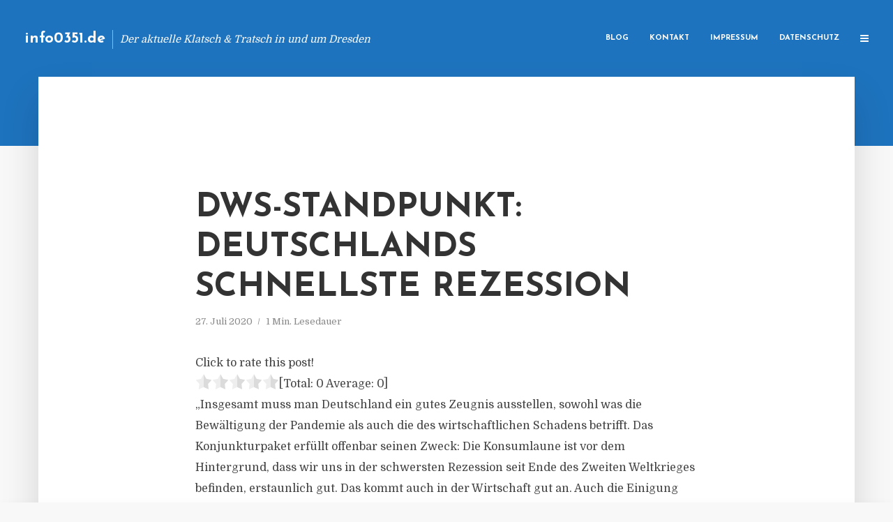

--- FILE ---
content_type: text/html; charset=UTF-8
request_url: https://info0351.de/dws-standpunkt-deutschlands-schnellste-rezession/
body_size: 11850
content:
<!DOCTYPE html>
<html lang="de" class="no-js no-svg">
	<head>
		<meta charset="UTF-8">
		<meta name="viewport" content="width=device-width, initial-scale=1">
		<link rel="profile" href="https://gmpg.org/xfn/11">
		<title>DWS-Standpunkt: Deutschlands schnellste Rezession &#8211; info0351.de</title>
<meta name='robots' content='max-image-preview:large' />
<link rel='dns-prefetch' href='//fonts.googleapis.com' />
<link rel="alternate" type="application/rss+xml" title="info0351.de &raquo; Feed" href="https://info0351.de/feed/" />
<link rel="alternate" type="application/rss+xml" title="info0351.de &raquo; Kommentar-Feed" href="https://info0351.de/comments/feed/" />
<script type="text/javascript">
window._wpemojiSettings = {"baseUrl":"https:\/\/s.w.org\/images\/core\/emoji\/14.0.0\/72x72\/","ext":".png","svgUrl":"https:\/\/s.w.org\/images\/core\/emoji\/14.0.0\/svg\/","svgExt":".svg","source":{"concatemoji":"https:\/\/info0351.de\/wp-includes\/js\/wp-emoji-release.min.js?ver=6.2.8"}};
/*! This file is auto-generated */
!function(e,a,t){var n,r,o,i=a.createElement("canvas"),p=i.getContext&&i.getContext("2d");function s(e,t){p.clearRect(0,0,i.width,i.height),p.fillText(e,0,0);e=i.toDataURL();return p.clearRect(0,0,i.width,i.height),p.fillText(t,0,0),e===i.toDataURL()}function c(e){var t=a.createElement("script");t.src=e,t.defer=t.type="text/javascript",a.getElementsByTagName("head")[0].appendChild(t)}for(o=Array("flag","emoji"),t.supports={everything:!0,everythingExceptFlag:!0},r=0;r<o.length;r++)t.supports[o[r]]=function(e){if(p&&p.fillText)switch(p.textBaseline="top",p.font="600 32px Arial",e){case"flag":return s("\ud83c\udff3\ufe0f\u200d\u26a7\ufe0f","\ud83c\udff3\ufe0f\u200b\u26a7\ufe0f")?!1:!s("\ud83c\uddfa\ud83c\uddf3","\ud83c\uddfa\u200b\ud83c\uddf3")&&!s("\ud83c\udff4\udb40\udc67\udb40\udc62\udb40\udc65\udb40\udc6e\udb40\udc67\udb40\udc7f","\ud83c\udff4\u200b\udb40\udc67\u200b\udb40\udc62\u200b\udb40\udc65\u200b\udb40\udc6e\u200b\udb40\udc67\u200b\udb40\udc7f");case"emoji":return!s("\ud83e\udef1\ud83c\udffb\u200d\ud83e\udef2\ud83c\udfff","\ud83e\udef1\ud83c\udffb\u200b\ud83e\udef2\ud83c\udfff")}return!1}(o[r]),t.supports.everything=t.supports.everything&&t.supports[o[r]],"flag"!==o[r]&&(t.supports.everythingExceptFlag=t.supports.everythingExceptFlag&&t.supports[o[r]]);t.supports.everythingExceptFlag=t.supports.everythingExceptFlag&&!t.supports.flag,t.DOMReady=!1,t.readyCallback=function(){t.DOMReady=!0},t.supports.everything||(n=function(){t.readyCallback()},a.addEventListener?(a.addEventListener("DOMContentLoaded",n,!1),e.addEventListener("load",n,!1)):(e.attachEvent("onload",n),a.attachEvent("onreadystatechange",function(){"complete"===a.readyState&&t.readyCallback()})),(e=t.source||{}).concatemoji?c(e.concatemoji):e.wpemoji&&e.twemoji&&(c(e.twemoji),c(e.wpemoji)))}(window,document,window._wpemojiSettings);
</script>
<style type="text/css">
img.wp-smiley,
img.emoji {
	display: inline !important;
	border: none !important;
	box-shadow: none !important;
	height: 1em !important;
	width: 1em !important;
	margin: 0 0.07em !important;
	vertical-align: -0.1em !important;
	background: none !important;
	padding: 0 !important;
}
</style>
	<link rel='stylesheet' id='wp-block-library-css' href='https://info0351.de/wp-includes/css/dist/block-library/style.min.css?ver=6.2.8' type='text/css' media='all' />
<link rel='stylesheet' id='classic-theme-styles-css' href='https://info0351.de/wp-includes/css/classic-themes.min.css?ver=6.2.8' type='text/css' media='all' />
<style id='global-styles-inline-css' type='text/css'>
body{--wp--preset--color--black: #000000;--wp--preset--color--cyan-bluish-gray: #abb8c3;--wp--preset--color--white: #ffffff;--wp--preset--color--pale-pink: #f78da7;--wp--preset--color--vivid-red: #cf2e2e;--wp--preset--color--luminous-vivid-orange: #ff6900;--wp--preset--color--luminous-vivid-amber: #fcb900;--wp--preset--color--light-green-cyan: #7bdcb5;--wp--preset--color--vivid-green-cyan: #00d084;--wp--preset--color--pale-cyan-blue: #8ed1fc;--wp--preset--color--vivid-cyan-blue: #0693e3;--wp--preset--color--vivid-purple: #9b51e0;--wp--preset--gradient--vivid-cyan-blue-to-vivid-purple: linear-gradient(135deg,rgba(6,147,227,1) 0%,rgb(155,81,224) 100%);--wp--preset--gradient--light-green-cyan-to-vivid-green-cyan: linear-gradient(135deg,rgb(122,220,180) 0%,rgb(0,208,130) 100%);--wp--preset--gradient--luminous-vivid-amber-to-luminous-vivid-orange: linear-gradient(135deg,rgba(252,185,0,1) 0%,rgba(255,105,0,1) 100%);--wp--preset--gradient--luminous-vivid-orange-to-vivid-red: linear-gradient(135deg,rgba(255,105,0,1) 0%,rgb(207,46,46) 100%);--wp--preset--gradient--very-light-gray-to-cyan-bluish-gray: linear-gradient(135deg,rgb(238,238,238) 0%,rgb(169,184,195) 100%);--wp--preset--gradient--cool-to-warm-spectrum: linear-gradient(135deg,rgb(74,234,220) 0%,rgb(151,120,209) 20%,rgb(207,42,186) 40%,rgb(238,44,130) 60%,rgb(251,105,98) 80%,rgb(254,248,76) 100%);--wp--preset--gradient--blush-light-purple: linear-gradient(135deg,rgb(255,206,236) 0%,rgb(152,150,240) 100%);--wp--preset--gradient--blush-bordeaux: linear-gradient(135deg,rgb(254,205,165) 0%,rgb(254,45,45) 50%,rgb(107,0,62) 100%);--wp--preset--gradient--luminous-dusk: linear-gradient(135deg,rgb(255,203,112) 0%,rgb(199,81,192) 50%,rgb(65,88,208) 100%);--wp--preset--gradient--pale-ocean: linear-gradient(135deg,rgb(255,245,203) 0%,rgb(182,227,212) 50%,rgb(51,167,181) 100%);--wp--preset--gradient--electric-grass: linear-gradient(135deg,rgb(202,248,128) 0%,rgb(113,206,126) 100%);--wp--preset--gradient--midnight: linear-gradient(135deg,rgb(2,3,129) 0%,rgb(40,116,252) 100%);--wp--preset--duotone--dark-grayscale: url('#wp-duotone-dark-grayscale');--wp--preset--duotone--grayscale: url('#wp-duotone-grayscale');--wp--preset--duotone--purple-yellow: url('#wp-duotone-purple-yellow');--wp--preset--duotone--blue-red: url('#wp-duotone-blue-red');--wp--preset--duotone--midnight: url('#wp-duotone-midnight');--wp--preset--duotone--magenta-yellow: url('#wp-duotone-magenta-yellow');--wp--preset--duotone--purple-green: url('#wp-duotone-purple-green');--wp--preset--duotone--blue-orange: url('#wp-duotone-blue-orange');--wp--preset--font-size--small: 13px;--wp--preset--font-size--medium: 20px;--wp--preset--font-size--large: 36px;--wp--preset--font-size--x-large: 42px;--wp--preset--spacing--20: 0.44rem;--wp--preset--spacing--30: 0.67rem;--wp--preset--spacing--40: 1rem;--wp--preset--spacing--50: 1.5rem;--wp--preset--spacing--60: 2.25rem;--wp--preset--spacing--70: 3.38rem;--wp--preset--spacing--80: 5.06rem;--wp--preset--shadow--natural: 6px 6px 9px rgba(0, 0, 0, 0.2);--wp--preset--shadow--deep: 12px 12px 50px rgba(0, 0, 0, 0.4);--wp--preset--shadow--sharp: 6px 6px 0px rgba(0, 0, 0, 0.2);--wp--preset--shadow--outlined: 6px 6px 0px -3px rgba(255, 255, 255, 1), 6px 6px rgba(0, 0, 0, 1);--wp--preset--shadow--crisp: 6px 6px 0px rgba(0, 0, 0, 1);}:where(.is-layout-flex){gap: 0.5em;}body .is-layout-flow > .alignleft{float: left;margin-inline-start: 0;margin-inline-end: 2em;}body .is-layout-flow > .alignright{float: right;margin-inline-start: 2em;margin-inline-end: 0;}body .is-layout-flow > .aligncenter{margin-left: auto !important;margin-right: auto !important;}body .is-layout-constrained > .alignleft{float: left;margin-inline-start: 0;margin-inline-end: 2em;}body .is-layout-constrained > .alignright{float: right;margin-inline-start: 2em;margin-inline-end: 0;}body .is-layout-constrained > .aligncenter{margin-left: auto !important;margin-right: auto !important;}body .is-layout-constrained > :where(:not(.alignleft):not(.alignright):not(.alignfull)){max-width: var(--wp--style--global--content-size);margin-left: auto !important;margin-right: auto !important;}body .is-layout-constrained > .alignwide{max-width: var(--wp--style--global--wide-size);}body .is-layout-flex{display: flex;}body .is-layout-flex{flex-wrap: wrap;align-items: center;}body .is-layout-flex > *{margin: 0;}:where(.wp-block-columns.is-layout-flex){gap: 2em;}.has-black-color{color: var(--wp--preset--color--black) !important;}.has-cyan-bluish-gray-color{color: var(--wp--preset--color--cyan-bluish-gray) !important;}.has-white-color{color: var(--wp--preset--color--white) !important;}.has-pale-pink-color{color: var(--wp--preset--color--pale-pink) !important;}.has-vivid-red-color{color: var(--wp--preset--color--vivid-red) !important;}.has-luminous-vivid-orange-color{color: var(--wp--preset--color--luminous-vivid-orange) !important;}.has-luminous-vivid-amber-color{color: var(--wp--preset--color--luminous-vivid-amber) !important;}.has-light-green-cyan-color{color: var(--wp--preset--color--light-green-cyan) !important;}.has-vivid-green-cyan-color{color: var(--wp--preset--color--vivid-green-cyan) !important;}.has-pale-cyan-blue-color{color: var(--wp--preset--color--pale-cyan-blue) !important;}.has-vivid-cyan-blue-color{color: var(--wp--preset--color--vivid-cyan-blue) !important;}.has-vivid-purple-color{color: var(--wp--preset--color--vivid-purple) !important;}.has-black-background-color{background-color: var(--wp--preset--color--black) !important;}.has-cyan-bluish-gray-background-color{background-color: var(--wp--preset--color--cyan-bluish-gray) !important;}.has-white-background-color{background-color: var(--wp--preset--color--white) !important;}.has-pale-pink-background-color{background-color: var(--wp--preset--color--pale-pink) !important;}.has-vivid-red-background-color{background-color: var(--wp--preset--color--vivid-red) !important;}.has-luminous-vivid-orange-background-color{background-color: var(--wp--preset--color--luminous-vivid-orange) !important;}.has-luminous-vivid-amber-background-color{background-color: var(--wp--preset--color--luminous-vivid-amber) !important;}.has-light-green-cyan-background-color{background-color: var(--wp--preset--color--light-green-cyan) !important;}.has-vivid-green-cyan-background-color{background-color: var(--wp--preset--color--vivid-green-cyan) !important;}.has-pale-cyan-blue-background-color{background-color: var(--wp--preset--color--pale-cyan-blue) !important;}.has-vivid-cyan-blue-background-color{background-color: var(--wp--preset--color--vivid-cyan-blue) !important;}.has-vivid-purple-background-color{background-color: var(--wp--preset--color--vivid-purple) !important;}.has-black-border-color{border-color: var(--wp--preset--color--black) !important;}.has-cyan-bluish-gray-border-color{border-color: var(--wp--preset--color--cyan-bluish-gray) !important;}.has-white-border-color{border-color: var(--wp--preset--color--white) !important;}.has-pale-pink-border-color{border-color: var(--wp--preset--color--pale-pink) !important;}.has-vivid-red-border-color{border-color: var(--wp--preset--color--vivid-red) !important;}.has-luminous-vivid-orange-border-color{border-color: var(--wp--preset--color--luminous-vivid-orange) !important;}.has-luminous-vivid-amber-border-color{border-color: var(--wp--preset--color--luminous-vivid-amber) !important;}.has-light-green-cyan-border-color{border-color: var(--wp--preset--color--light-green-cyan) !important;}.has-vivid-green-cyan-border-color{border-color: var(--wp--preset--color--vivid-green-cyan) !important;}.has-pale-cyan-blue-border-color{border-color: var(--wp--preset--color--pale-cyan-blue) !important;}.has-vivid-cyan-blue-border-color{border-color: var(--wp--preset--color--vivid-cyan-blue) !important;}.has-vivid-purple-border-color{border-color: var(--wp--preset--color--vivid-purple) !important;}.has-vivid-cyan-blue-to-vivid-purple-gradient-background{background: var(--wp--preset--gradient--vivid-cyan-blue-to-vivid-purple) !important;}.has-light-green-cyan-to-vivid-green-cyan-gradient-background{background: var(--wp--preset--gradient--light-green-cyan-to-vivid-green-cyan) !important;}.has-luminous-vivid-amber-to-luminous-vivid-orange-gradient-background{background: var(--wp--preset--gradient--luminous-vivid-amber-to-luminous-vivid-orange) !important;}.has-luminous-vivid-orange-to-vivid-red-gradient-background{background: var(--wp--preset--gradient--luminous-vivid-orange-to-vivid-red) !important;}.has-very-light-gray-to-cyan-bluish-gray-gradient-background{background: var(--wp--preset--gradient--very-light-gray-to-cyan-bluish-gray) !important;}.has-cool-to-warm-spectrum-gradient-background{background: var(--wp--preset--gradient--cool-to-warm-spectrum) !important;}.has-blush-light-purple-gradient-background{background: var(--wp--preset--gradient--blush-light-purple) !important;}.has-blush-bordeaux-gradient-background{background: var(--wp--preset--gradient--blush-bordeaux) !important;}.has-luminous-dusk-gradient-background{background: var(--wp--preset--gradient--luminous-dusk) !important;}.has-pale-ocean-gradient-background{background: var(--wp--preset--gradient--pale-ocean) !important;}.has-electric-grass-gradient-background{background: var(--wp--preset--gradient--electric-grass) !important;}.has-midnight-gradient-background{background: var(--wp--preset--gradient--midnight) !important;}.has-small-font-size{font-size: var(--wp--preset--font-size--small) !important;}.has-medium-font-size{font-size: var(--wp--preset--font-size--medium) !important;}.has-large-font-size{font-size: var(--wp--preset--font-size--large) !important;}.has-x-large-font-size{font-size: var(--wp--preset--font-size--x-large) !important;}
.wp-block-navigation a:where(:not(.wp-element-button)){color: inherit;}
:where(.wp-block-columns.is-layout-flex){gap: 2em;}
.wp-block-pullquote{font-size: 1.5em;line-height: 1.6;}
</style>
<link rel='stylesheet' id='titan-adminbar-styles-css' href='https://info0351.de/wp-content/plugins/anti-spam/assets/css/admin-bar.css?ver=7.3.5' type='text/css' media='all' />
<link rel='stylesheet' id='contact-form-7-css' href='https://info0351.de/wp-content/plugins/contact-form-7/includes/css/styles.css?ver=5.7.5.1' type='text/css' media='all' />
<link rel='stylesheet' id='typology-fonts-css' href='https://fonts.googleapis.com/css?family=Domine%3A400%7CJosefin+Sans%3A400%2C700&#038;subset=latin%2Clatin-ext&#038;ver=1.2' type='text/css' media='all' />
<link rel='stylesheet' id='typology-main-css' href='https://info0351.de/wp-content/themes/typology/assets/css/min.css?ver=1.2' type='text/css' media='all' />
<style id='typology-main-inline-css' type='text/css'>
body,blockquote:before, q:before{font-family: 'Domine';font-weight: 400;}body,.typology-action-button .sub-menu{color:#444444;}body{background:#f8f8f8;font-size: 1.6em;}.typology-fake-bg{background:#f8f8f8;}.typology-sidebar,.typology-section{background:#ffffff;}h1, h2, h3, h4, h5, h6,.h1, .h2, .h3, .h4, .h5, .h6,.submit,.mks_read_more a,input[type="submit"],a.mks_button,.cover-letter,.post-letter,.woocommerce nav.woocommerce-pagination ul li span,.woocommerce nav.woocommerce-pagination ul li a,.woocommerce div.product .woocommerce-tabs ul.tabs li,.typology-pagination a,.typology-pagination span,.comment-author .fn,.post-date-month,.typology-button-social,.mks_autor_link_wrap a,.entry-pre-title,.typology-button,button{font-family: 'Josefin Sans';font-weight: 700;}.typology-header .typology-nav{font-family: 'Josefin Sans';font-weight: 700;}.typology-cover .entry-title,.typology-cover h1 { font-size: 6.4rem;}h1, .h1 {font-size: 4.8rem;}h2, .h2 {font-size: 3.5rem;}h3, .h3 {font-size: 2.8rem;}h4, .h4 {font-size: 2.3rem;}h5, .h5,.typology-layout-c.post-image-on .entry-title {font-size: 1.8rem;}h6, .h6 {font-size: 1.5rem;}.widget{font-size: 1.4rem;}.typology-header .typology-nav a{font-size: 1.1rem;}.typology-layout-b .post-date-hidden,.meta-item{font-size: 1.3rem;}.post-letter {font-size: 26rem;}.cover-letter {font-size: 60rem;}h1, h2, h3, h4, h5, h6,.h1, .h2, .h3, .h4, .h5, .h6,h1 a,h2 a,h3 a,h4 a,h5 a,h6 a,.post-date-month{color:#333333;}.typology-single-sticky a{color:#444444;}.entry-title a:hover,.typology-single-sticky a:hover{color:#1e73be;}.bypostauthor .comment-author:before,#cancel-comment-reply-link:after{background:#1e73be;}a,.widget .textwidget a,.typology-layout-b .post-date-hidden{color: #1e73be;}.typology-header{height:110px;}.typology-header-sticky-on .typology-header{background:#1e73be;}.site-title a{font-size: 16pt;color: #ffffff;}.typology-site-description{font-size: 11pt;color: #ffffff;}.typology-header .typology-nav,.typology-header .typology-nav > li > a{color: #ffffff;}.typology-header .typology-nav .sub-menu a{ color:#444444;}.typology-header .typology-nav .sub-menu a:hover{color: #1e73be;}.typology-action-button .sub-menu ul a:before{background: #1e73be;}.sub-menu .current-menu-item a{color:#1e73be;}.dot,.typology-header .typology-nav .sub-menu{background:#ffffff;}.typology-header .typology-main-navigation .sub-menu .current-menu-ancestor > a,.typology-header .typology-main-navigation .sub-menu .current-menu-item > a{color: #1e73be;}.typology-header-wide .slot-l{left: 35px;}.typology-header-wide .slot-r{right: 20px;}.meta-item,.meta-item span,.meta-item a,.comment-metadata a{color: #888888;}.comment-meta .url,.meta-item a:hover{color:#333333;}.typology-post:after,.section-title:after,.typology-pagination:before{background:rgba(51,51,51,0.2);}.typology-layout-b .post-date-day,.typology-outline-nav li a:hover,.style-timeline .post-date-day{color:#1e73be;}.typology-layout-b .post-date:after,blockquote:before,q:before{background:#1e73be;}.typology-sticky-c,.typology-sticky-to-top span,.sticky-author-date{color: #888888;}.typology-outline-nav li a{color: #444444;}.typology-post.typology-layout-b:before{background:rgba(68,68,68,0.1);}.submit,.mks_read_more a,input[type="submit"],a.mks_button,.typology-button,.submit,.typology-button-social,.widget .mks_autor_link_wrap a,.widget .mks_read_more a,button{color:#ffffff;background: #1e73be;border:1px solid #1e73be;}.button-invert{color:#1e73be;background:transparent;}.widget .mks_autor_link_wrap a:hover,.widget .mks_read_more a:hover{color:#ffffff;}.typology-cover{min-height: 240px;}.typology-cover-empty{height:209px;min-height:209px;}.typology-fake-bg .typology-section:first-child {top: -99px;}.typology-flat .typology-cover-empty{height:110px;}.typology-flat .typology-cover{min-height:110px;}.typology-cover-empty,.typology-cover-item,.typology-header-sticky{background:#1e73be;}.typology-cover-overlay:after{background: rgba(30,115,190,0.6);}.typology-sidebar-header{background:#1e73be;}.typology-cover,.typology-cover .entry-title,.typology-cover .entry-title a,.typology-cover .meta-item,.typology-cover .meta-item span,.typology-cover .meta-item a,.typology-cover h1,.typology-cover h2,.typology-cover h3{color: #ffffff;}.typology-cover .typology-button{color: #1e73be;background:#ffffff;border:1px solid #ffffff;}.typology-cover .button-invert{color: #ffffff;background: transparent;}.typology-cover-slider .owl-dots .owl-dot span{background:#ffffff;}.typology-outline-nav li:before,.widget ul li:before{background:#1e73be;}.widget a{color:#444444;}.widget a:hover,.widget_calendar table tbody td a,.entry-tags a:hover{color:#1e73be;}.widget_calendar table tbody td a:hover,.widget table td,.entry-tags a{color:#444444;}.widget table,.widget table td,.widget_calendar table thead th,table,td, th{border-color: rgba(68,68,68,0.3);}.widget ul li,.widget .recentcomments{color:#444444;}.widget .post-date{color:#888888;}#today{background:rgba(68,68,68,0.1);}.typology-pagination .current, .typology-pagination .infinite-scroll a, .typology-pagination .load-more a, .typology-pagination .nav-links .next, .typology-pagination .nav-links .prev, .typology-pagination .next a, .typology-pagination .prev a{color: #ffffff;background:#333333;}.typology-pagination a, .typology-pagination span{color: #333333;border:1px solid #333333;}.typology-footer{background:#f8f8f8;color:#aaaaaa;}.typology-footer h1,.typology-footer h2,.typology-footer h3,.typology-footer h4,.typology-footer h5,.typology-footer h6,.typology-footer .post-date-month{color:#aaaaaa;}.typology-count{background: #1e73be;}.typology-footer a, .typology-footer .widget .textwidget a{color: #888888;}input[type="text"], input[type="email"], input[type="url"], input[type="tel"], input[type="number"], input[type="date"], input[type="password"], textarea, select{border-color:rgba(68,68,68,0.2);}blockquote:after, blockquote:before, q:after, q:before{-webkit-box-shadow: 0 0 0 10px #ffffff;box-shadow: 0 0 0 10px #ffffff;}body.wp-editor{background:#ffffff;}.site-title{text-transform: none;}.typology-site-description{text-transform: none;}.typology-nav{text-transform: uppercase;}h1, h2, h3, h4, h5, h6{text-transform: uppercase;}.section-title{text-transform: uppercase;}.widget-title{text-transform: uppercase;}.meta-item{text-transform: none;}.typology-button{text-transform: uppercase;}.submit,.mks_read_more a,input[type="submit"],a.mks_button,.typology-button,.widget .mks_autor_link_wrap a,.widget .mks_read_more a,button,.typology-button-social{text-transform: uppercase;}
</style>
<script type='text/javascript' src='https://info0351.de/wp-includes/js/jquery/jquery.min.js?ver=3.6.4' id='jquery-core-js'></script>
<script type='text/javascript' src='https://info0351.de/wp-includes/js/jquery/jquery-migrate.min.js?ver=3.4.0' id='jquery-migrate-js'></script>
<link rel="https://api.w.org/" href="https://info0351.de/wp-json/" /><link rel="alternate" type="application/json" href="https://info0351.de/wp-json/wp/v2/posts/2813" /><link rel="EditURI" type="application/rsd+xml" title="RSD" href="https://info0351.de/xmlrpc.php?rsd" />
<link rel="wlwmanifest" type="application/wlwmanifest+xml" href="https://info0351.de/wp-includes/wlwmanifest.xml" />
<meta name="generator" content="WordPress 6.2.8" />
<link rel="canonical" href="https://info0351.de/dws-standpunkt-deutschlands-schnellste-rezession/" />
<link rel='shortlink' href='https://info0351.de/?p=2813' />
<link rel="alternate" type="application/json+oembed" href="https://info0351.de/wp-json/oembed/1.0/embed?url=https%3A%2F%2Finfo0351.de%2Fdws-standpunkt-deutschlands-schnellste-rezession%2F" />
<link rel="alternate" type="text/xml+oembed" href="https://info0351.de/wp-json/oembed/1.0/embed?url=https%3A%2F%2Finfo0351.de%2Fdws-standpunkt-deutschlands-schnellste-rezession%2F&#038;format=xml" />
<script type="text/javascript">
(function(url){
	if(/(?:Chrome\/26\.0\.1410\.63 Safari\/537\.31|WordfenceTestMonBot)/.test(navigator.userAgent)){ return; }
	var addEvent = function(evt, handler) {
		if (window.addEventListener) {
			document.addEventListener(evt, handler, false);
		} else if (window.attachEvent) {
			document.attachEvent('on' + evt, handler);
		}
	};
	var removeEvent = function(evt, handler) {
		if (window.removeEventListener) {
			document.removeEventListener(evt, handler, false);
		} else if (window.detachEvent) {
			document.detachEvent('on' + evt, handler);
		}
	};
	var evts = 'contextmenu dblclick drag dragend dragenter dragleave dragover dragstart drop keydown keypress keyup mousedown mousemove mouseout mouseover mouseup mousewheel scroll'.split(' ');
	var logHuman = function() {
		if (window.wfLogHumanRan) { return; }
		window.wfLogHumanRan = true;
		var wfscr = document.createElement('script');
		wfscr.type = 'text/javascript';
		wfscr.async = true;
		wfscr.src = url + '&r=' + Math.random();
		(document.getElementsByTagName('head')[0]||document.getElementsByTagName('body')[0]).appendChild(wfscr);
		for (var i = 0; i < evts.length; i++) {
			removeEvent(evts[i], logHuman);
		}
	};
	for (var i = 0; i < evts.length; i++) {
		addEvent(evts[i], logHuman);
	}
})('//info0351.de/?wordfence_lh=1&hid=2BC69497DACE209877E7D729FCD0A142');
</script>	</head>

	<body data-rsssl=1 class="post-template-default single single-post postid-2813 single-format-standard typology-header-wide">

		<header id="typology-header" class="typology-header">
			<div class="container">
					<div class="slot-l">
	<div class="typology-site-branding">
	
	<span class="site-title h4"><a href="https://info0351.de/" rel="home">info0351.de</a></span>		<span class="typology-site-description">Der aktuelle Klatsch &amp; Tratsch in und um Dresden</span>

</div>
	
</div>

<div class="slot-r">
				<ul id="menu-menue" class="typology-nav typology-main-navigation"><li id="menu-item-20" class="menu-item menu-item-type-custom menu-item-object-custom menu-item-home menu-item-20"><a href="https://info0351.de">Blog</a></li>
<li id="menu-item-68" class="menu-item menu-item-type-post_type menu-item-object-page menu-item-68"><a href="https://info0351.de/kontakt/">Kontakt</a></li>
<li id="menu-item-2494" class="menu-item menu-item-type-custom menu-item-object-custom menu-item-2494"><a href="/impressum">Impressum</a></li>
<li id="menu-item-19" class="menu-item menu-item-type-post_type menu-item-object-page menu-item-19"><a href="https://info0351.de/datenschutz/">Datenschutz</a></li>
</ul>			
	<ul class="typology-nav ">
	<li class="typology-action-button">
		<span class="typology-action-sidebar">
			<i class="fa fa-bars"></i>
		</span>
	</li>
</ul></div>			</div>
		</header>
	
			
				<div id="typology-cover" class="typology-cover typology-cover-empty">
					</div>
		<div class="typology-fake-bg">
			<div class="typology-section">

				<div class="section-content">
    <article id="post-2813" class="typology-post typology-single-post post-2813 post type-post status-publish format-standard hentry category-allgemein tag-bewaeltigung-pandemie-deutschland tag-bewaeltigung-wirtschaftlichen-schadens tag-chefvolkswirt-europa-dws tag-deutschland-aufschwungmodus tag-deutschland-rezession-schnellste tag-dws-standpunkt tag-dynamik-entwicklung-nachlassen tag-europaeisches-fiskalpaket tag-ifo-index-juli tag-ifo-uhr-rezessionspfad tag-konjunkturpaket-erfuellt-zweck tag-martin-moryson-standpunkt tag-schwerste-rezession-seit-zweiten-weltkrieges">

        
            <header class="entry-header">

                <h1 class="entry-title entry-title-cover-empty">DWS-Standpunkt: Deutschlands schnellste Rezession</h1>
                 
                    <div class="entry-meta"><div class="meta-item meta-date"><span class="updated">27. Juli 2020</span></div><div class="meta-item meta-rtime">1 Min. Lesedauer</div></div>
                
                
            </header>

                
        <div class="entry-content clearfix">
                        
            
            <div style='text-align:left' class='yasr-auto-insert-visitor'><!--Yasr Visitor Votes Shortcode--><div id='yasr_visitor_votes_d70645c960966' class='yasr-visitor-votes'><div class="yasr-custom-text-vv-before yasr-custom-text-vv-before-2813">Click to rate this post!</div><div id='yasr-vv-second-row-container-d70645c960966'
                                        class='yasr-vv-second-row-container'><div id='yasr-visitor-votes-rater-d70645c960966'
                                      class='yasr-rater-stars-vv'
                                      data-rater-postid='2813'
                                      data-rating='0'
                                      data-rater-starsize='24'
                                      data-rater-readonly='false'
                                      data-rater-nonce='5fd3f0bcb2'
                                      data-issingular='true'
                                    ></div><div class="yasr-vv-stats-text-container" id="yasr-vv-stats-text-container-d70645c960966"><span id="yasr-vv-text-container-d70645c960966" class="yasr-vv-text-container">[Total: <span id="yasr-vv-votes-number-container-d70645c960966">0</span>  Average: <span id="yasr-vv-average-container-d70645c960966">0</span>]</span></div><div id='yasr-vv-loader-d70645c960966' class='yasr-vv-container-loader'></div></div><div id='yasr-vv-bottom-container-d70645c960966' class='yasr-vv-bottom-container'></div></div><!--End Yasr Visitor Votes Shortcode--></div><p>„Insgesamt muss man Deutschland ein gutes Zeugnis ausstellen, sowohl was die Bewältigung der Pandemie als auch die des wirtschaftlichen Schadens betrifft. Das Konjunkturpaket erfüllt offenbar seinen Zweck: Die Konsumlaune ist vor dem Hintergrund, dass wir uns in der schwersten Rezession seit Ende des Zweiten Weltkrieges befinden, erstaunlich gut. Das kommt auch in der Wirtschaft gut an. Auch die Einigung der EU vom vergangenen Wochenende auf ein umfangreiches europäisches Fiskalpaket hilft der Stimmung und damit letztlich auch der Konjunktur.</p>
<p>Allerdings sollte all das nicht darüber hinwegtäuschen, dass vor Deutschland und Europa insgesamt noch ein sehr weiter Weg liegt, bis alles wieder beim Alten ist. Von jetzt an dürfte die Dynamik der Entwicklung nachlassen“, so Moryson. (DFPA/TH1)</p>
<p>Quelle: Pressemitteilung DWS</p>
<p>Die DWS Group GmbH &amp; Co. KGaA (DWS) ist ein weltweit tätiger Asset Manager mit Sitz in Frankfurt am Main. Die börsennotierte Tochtergesellschaft der Deutschen Bank AG beschäftigt rund 3.500 Mitarbeiter und verwaltetet ein Vermögen in Höhe von 700 Milliarden Euro (Stand: 31. März 2020).</p>

                        
            
        </div>
        
                     	
	
		<div class="typology-social-icons">
							<a href="javascript:void(0);" class="typology-facebook typology-share-item hover-on" data-url="http://www.facebook.com/sharer/sharer.php?u=https%3A%2F%2Finfo0351.de%2Fdws-standpunkt-deutschlands-schnellste-rezession%2F&amp;t=DWS-Standpunkt%3A+Deutschlands+schnellste+Rezession"><i class="fa fa-facebook"></i></a>							<a href="javascript:void(0);" class="typology-twitter typology-share-item hover-on" data-url="http://twitter.com/intent/tweet?url=https%3A%2F%2Finfo0351.de%2Fdws-standpunkt-deutschlands-schnellste-rezession%2F&amp;text=DWS-Standpunkt%3A+Deutschlands+schnellste+Rezession"><i class="fa fa-twitter"></i></a>							<a href="javascript:void(0);"  class="typology-linkedin typology-share-item hover-on" data-url="http://www.linkedin.com/shareArticle?mini=true&amp;url=https://info0351.de/dws-standpunkt-deutschlands-schnellste-rezession/&amp;title=DWS-Standpunkt: Deutschlands schnellste Rezession"><i class="fa fa-linkedin"></i></a>							<a href="/cdn-cgi/l/email-protection#[base64]" class="typology-mailto hover-on"><i class="fa fa-envelope-o"></i></a>					</div>

	        
    </article>
</div>
				
				
			</div>

		
	
	
		<div class="typology-section typology-section-related">

			<div class="section-head"><h3 class="section-title h6">Weiterlesen</h3></div>
			
			<div class="section-content section-content-a">

				<div class="typology-posts">

											<article class="typology-post typology-layout-a post-4810 post type-post status-publish format-standard hentry category-allgemein">

    <header class="entry-header">
        <h2 class="entry-title h1"><a href="https://info0351.de/erwerbsunfaehigkeitsversicherung-weiterhin-schmales-angebot-aber-leichte-verbesserungen/">Erwerbsunfähigkeitsversicherung: Weiterhin schmales Angebot, aber leichte Verbesserungen</a></h2>         
            <div class="entry-meta"><div class="meta-item meta-date"><span class="updated">3. Mai 2022</span></div><div class="meta-item meta-rtime">3 Min. Lesedauer</div></div>
                    </header>

    <div class="entry-content">
        
                    <p>Click to rate this post![Total: 0 Average: 0]Wie auch in den vergangenen Jahren, hat das Kölner Analysehaus Infinma Institut für Finanz-Markt-Analyse ihr branchenweit anerkanntes Konzept der Markstandards in der BU auch wieder auf den Bereich der Erwerbsunfähigkeitsversicherungen (EU) übertragen. Im Rahmen der Untersuchung „Marktstandards in der EU – Stand 04/2022“ wurden 43 Tarife von 16...</p>
            </div>
    
          
        <div class="entry-footer">
            <a href="https://info0351.de/erwerbsunfaehigkeitsversicherung-weiterhin-schmales-angebot-aber-leichte-verbesserungen/" class="typology-button">Weiterlesen</a>        </div>
    
</article>											<article class="typology-post typology-layout-a post-1900 post type-post status-publish format-standard hentry category-allgemein tag-dresden-linke-rueckkauf-drewag tag-drewag-dresden-muenchen-zahlungen tag-thuega-drewag-anteile-rueckkauf">

    <header class="entry-header">
        <h2 class="entry-title h1"><a href="https://info0351.de/rueckkauf-der-drewag-weiterhin-in-der-kritik/">Rückkauf der DREWAG weiterhin in der Kritik</a></h2>         
            <div class="entry-meta"><div class="meta-item meta-date"><span class="updated">6. Mai 2019</span></div><div class="meta-item meta-rtime">2 Min. Lesedauer</div></div>
                    </header>

    <div class="entry-content">
        
                    <p>Die FDP befürchtet, dass der Energieversorger in Zukunft alle Negativgeschäfte der Landeshauptstadt finanzieren muss.</p>
            </div>
    
          
        <div class="entry-footer">
            <a href="https://info0351.de/rueckkauf-der-drewag-weiterhin-in-der-kritik/" class="typology-button">Weiterlesen</a>        </div>
    
</article>											<article class="typology-post typology-layout-a post-2466 post type-post status-publish format-standard hentry category-allgemein tag-allan-bertie-head-of-european-investment-banking-chief-operating tag-raymond-james-co-head-fuer-european-investment-banking tag-steve-hufford-chief-operating-officer-leiter-des-teams">

    <header class="entry-header">
        <h2 class="entry-title h1"><a href="https://info0351.de/raymond-james-ernennt-co-head-fuer-european-investment-banking/">Raymond James ernennt Co-Head für European Investment Banking</a></h2>         
            <div class="entry-meta"><div class="meta-item meta-date"><span class="updated">31. März 2020</span></div><div class="meta-item meta-rtime">2 Min. Lesedauer</div></div>
                    </header>

    <div class="entry-content">
        
                    <p>Allan Bertie wird künftig gemeinsam mit dem derzeitigen Head of European Investment Banking und Chief Operating Officer (COO) Steve Hufford die wachsende European Investment Banking-Abteilung von Raymonds James leiten.</p>
            </div>
    
          
        <div class="entry-footer">
            <a href="https://info0351.de/raymond-james-ernennt-co-head-fuer-european-investment-banking/" class="typology-button">Weiterlesen</a>        </div>
    
</article>											<article class="typology-post typology-layout-a post-1780 post type-post status-publish format-standard hentry category-allgemein tag-berlin-model-agentur-abzock-casting tag-dresden-model-casting tag-model-abzocke-vertraege-casting tag-model-casting-dresden-abzocke">

    <header class="entry-header">
        <h2 class="entry-title h1"><a href="https://info0351.de/model-casting-als-kostenfalle-in-dresden/">Model-Casting als Kostenfalle in Dresden</a></h2>         
            <div class="entry-meta"><div class="meta-item meta-date"><span class="updated">26. Februar 2019</span></div><div class="meta-item meta-rtime">1 Min. Lesedauer</div></div>
                    </header>

    <div class="entry-content">
        
                    <p>Die schönsten Mädchen kommen aus Sachsen. Das zeigte die letzte „Miss Germany“ Wahl einmal mehr. Am Wochenende lud eine Model-Agentur aus Berlin in das Congress-Center in Dresden ein, um die nächste Miss Germany ausfindig zu machen. Das entpuppte sich aber schnell als Kostenfalle.</p>
            </div>
    
          
        <div class="entry-footer">
            <a href="https://info0351.de/model-casting-als-kostenfalle-in-dresden/" class="typology-button">Weiterlesen</a>        </div>
    
</article>									
				</div>
			</div>
		
		</div>

	
	

	

	<div id="typology-single-sticky" class="typology-single-sticky">
		
		<div class="typology-sticky-content meta">
			
<div class="typology-flex-center">
	<div class="typology-sticky-author typology-sticky-l">
		<img alt='' src='https://secure.gravatar.com/avatar/eee2fc1a1f7d029d74289eba63f3d0ed?s=50&#038;d=mm&#038;r=g' srcset='https://secure.gravatar.com/avatar/eee2fc1a1f7d029d74289eba63f3d0ed?s=100&#038;d=mm&#038;r=g 2x' class='avatar avatar-50 photo' height='50' width='50' loading='lazy' decoding='async'/>		<span class="sticky-author-title">
			<a href="https://info0351.de/author/firstname%20lastname/">von </a> 
			<span class="sticky-author-date">27. Juli 2020</span>
		</span>
	</div>
	<div class="typology-sticky-c">
		
	</div>

	<div class="typology-sticky-comments typology-sticky-r">
			</div>

</div>
		</div>

		<div class="typology-sticky-content prev-next">
			<nav class="typology-prev-next-nav typology-flex-center">
	
	
<div class="typology-prev-link typology-sticky-l">	
				
			<a href="https://info0351.de/zulaessige-vorabwuerdigung-der-erfolgsaussichten-im-prozesskostenhilfeverfahren-auch-bei-grundrechtlichem-abwaegungserfordernis/">
				<span class="typology-pn-ico"><i class="fa fa fa-chevron-left"></i></span>
				<span class="typology-pn-link">Zulässige Vorabwürdigung der Erfolgsaussichten im Prozesskostenhilfeverfahren auch bei grundrechtlichem Abwägungserfordernis</span>
			</a>
	</div>
	
	<a href="javascript: void(0);" class="typology-sticky-to-top typology-sticky-c">
			<span class="typology-top-ico"><i class="fa fa fa-chevron-up"></i></span>
			<span class="typology-top-link">Zum Anfang</span>
	</a>

<div class="typology-next-link typology-sticky-r">	
		
			<a href="https://info0351.de/savills-studie-das-perfekte-buero-was-mitarbeiter-wollen/">
				<span class="typology-pn-ico"><i class="fa fa fa-chevron-right"></i></span>
				<span class="typology-pn-link">Savills-Studie: &#8222;Das perfekte Büro: Was Mitarbeiter wollen&#8220;</span>
			</a>
			</div>
</nav>

		</div>
	</div>


			<footer id="typology-footer" class="typology-footer">

				<div class="container">
					
					
									</div>

			</footer>

		</div>

		<div class="typology-sidebar">
	<div class="typology-sidebar-header">
		<div class="typology-sidebar-header-wrapper">
			<div class="typology-site-branding">
	
	<span class="site-title h4"><a href="https://info0351.de/" rel="home">info0351.de</a></span>		<span class="typology-site-description">Der aktuelle Klatsch &amp; Tratsch in und um Dresden</span>

</div>
			<span class="typology-sidebar-close"><i class="fa fa-times" aria-hidden="true"></i></span>
		</div>
	</div>

	<div class="widget typology-responsive-menu">
					<ul id="menu-menue-1" class="typology-nav typology-main-navigation"><li class="menu-item menu-item-type-custom menu-item-object-custom menu-item-home menu-item-20"><a href="https://info0351.de">Blog</a></li>
<li class="menu-item menu-item-type-post_type menu-item-object-page menu-item-68"><a href="https://info0351.de/kontakt/">Kontakt</a></li>
<li class="menu-item menu-item-type-custom menu-item-object-custom menu-item-2494"><a href="/impressum">Impressum</a></li>
<li class="menu-item menu-item-type-post_type menu-item-object-page menu-item-19"><a href="https://info0351.de/datenschutz/">Datenschutz</a></li>
</ul>		</div>

					
								<div id="search-2" class="widget clearfix widget_search"><h4 class="widget-title h5">Suche</h4><form class="typology-search-form" action="https://info0351.de/" method="get">
	<input name="s" type="text" value="" placeholder="Suchbegriff(e)" />
	<button type="submit" class="typology-button typology-button-search typology-icon-button">Suchen</button> 
	</form></div><div id="archives-2" class="widget clearfix widget_archive"><h4 class="widget-title h5">Archiv</h4>
			<ul>
					<li><a href='https://info0351.de/2025/12/'>Dezember 2025</a></li>
	<li><a href='https://info0351.de/2025/11/'>November 2025</a></li>
	<li><a href='https://info0351.de/2025/10/'>Oktober 2025</a></li>
	<li><a href='https://info0351.de/2025/09/'>September 2025</a></li>
	<li><a href='https://info0351.de/2025/08/'>August 2025</a></li>
	<li><a href='https://info0351.de/2025/07/'>Juli 2025</a></li>
	<li><a href='https://info0351.de/2025/06/'>Juni 2025</a></li>
	<li><a href='https://info0351.de/2025/05/'>Mai 2025</a></li>
	<li><a href='https://info0351.de/2025/04/'>April 2025</a></li>
	<li><a href='https://info0351.de/2025/03/'>März 2025</a></li>
	<li><a href='https://info0351.de/2025/02/'>Februar 2025</a></li>
	<li><a href='https://info0351.de/2025/01/'>Januar 2025</a></li>
	<li><a href='https://info0351.de/2024/12/'>Dezember 2024</a></li>
	<li><a href='https://info0351.de/2024/11/'>November 2024</a></li>
	<li><a href='https://info0351.de/2024/10/'>Oktober 2024</a></li>
	<li><a href='https://info0351.de/2024/09/'>September 2024</a></li>
	<li><a href='https://info0351.de/2024/08/'>August 2024</a></li>
	<li><a href='https://info0351.de/2024/07/'>Juli 2024</a></li>
	<li><a href='https://info0351.de/2024/06/'>Juni 2024</a></li>
	<li><a href='https://info0351.de/2024/05/'>Mai 2024</a></li>
	<li><a href='https://info0351.de/2024/04/'>April 2024</a></li>
	<li><a href='https://info0351.de/2024/03/'>März 2024</a></li>
	<li><a href='https://info0351.de/2024/02/'>Februar 2024</a></li>
	<li><a href='https://info0351.de/2024/01/'>Januar 2024</a></li>
	<li><a href='https://info0351.de/2023/12/'>Dezember 2023</a></li>
	<li><a href='https://info0351.de/2023/11/'>November 2023</a></li>
	<li><a href='https://info0351.de/2023/10/'>Oktober 2023</a></li>
	<li><a href='https://info0351.de/2023/09/'>September 2023</a></li>
	<li><a href='https://info0351.de/2023/08/'>August 2023</a></li>
	<li><a href='https://info0351.de/2023/07/'>Juli 2023</a></li>
	<li><a href='https://info0351.de/2023/06/'>Juni 2023</a></li>
	<li><a href='https://info0351.de/2023/05/'>Mai 2023</a></li>
	<li><a href='https://info0351.de/2023/04/'>April 2023</a></li>
	<li><a href='https://info0351.de/2023/01/'>Januar 2023</a></li>
	<li><a href='https://info0351.de/2022/12/'>Dezember 2022</a></li>
	<li><a href='https://info0351.de/2022/11/'>November 2022</a></li>
	<li><a href='https://info0351.de/2022/10/'>Oktober 2022</a></li>
	<li><a href='https://info0351.de/2022/09/'>September 2022</a></li>
	<li><a href='https://info0351.de/2022/08/'>August 2022</a></li>
	<li><a href='https://info0351.de/2022/07/'>Juli 2022</a></li>
	<li><a href='https://info0351.de/2022/06/'>Juni 2022</a></li>
	<li><a href='https://info0351.de/2022/05/'>Mai 2022</a></li>
	<li><a href='https://info0351.de/2022/04/'>April 2022</a></li>
	<li><a href='https://info0351.de/2022/03/'>März 2022</a></li>
	<li><a href='https://info0351.de/2022/02/'>Februar 2022</a></li>
	<li><a href='https://info0351.de/2022/01/'>Januar 2022</a></li>
	<li><a href='https://info0351.de/2021/12/'>Dezember 2021</a></li>
	<li><a href='https://info0351.de/2021/11/'>November 2021</a></li>
	<li><a href='https://info0351.de/2021/10/'>Oktober 2021</a></li>
	<li><a href='https://info0351.de/2021/09/'>September 2021</a></li>
	<li><a href='https://info0351.de/2021/08/'>August 2021</a></li>
	<li><a href='https://info0351.de/2021/07/'>Juli 2021</a></li>
	<li><a href='https://info0351.de/2021/06/'>Juni 2021</a></li>
	<li><a href='https://info0351.de/2021/05/'>Mai 2021</a></li>
	<li><a href='https://info0351.de/2021/04/'>April 2021</a></li>
	<li><a href='https://info0351.de/2021/03/'>März 2021</a></li>
	<li><a href='https://info0351.de/2021/02/'>Februar 2021</a></li>
	<li><a href='https://info0351.de/2021/01/'>Januar 2021</a></li>
	<li><a href='https://info0351.de/2020/12/'>Dezember 2020</a></li>
	<li><a href='https://info0351.de/2020/11/'>November 2020</a></li>
	<li><a href='https://info0351.de/2020/10/'>Oktober 2020</a></li>
	<li><a href='https://info0351.de/2020/09/'>September 2020</a></li>
	<li><a href='https://info0351.de/2020/08/'>August 2020</a></li>
	<li><a href='https://info0351.de/2020/07/'>Juli 2020</a></li>
	<li><a href='https://info0351.de/2020/06/'>Juni 2020</a></li>
	<li><a href='https://info0351.de/2020/05/'>Mai 2020</a></li>
	<li><a href='https://info0351.de/2020/04/'>April 2020</a></li>
	<li><a href='https://info0351.de/2020/03/'>März 2020</a></li>
	<li><a href='https://info0351.de/2020/02/'>Februar 2020</a></li>
	<li><a href='https://info0351.de/2020/01/'>Januar 2020</a></li>
	<li><a href='https://info0351.de/2019/12/'>Dezember 2019</a></li>
	<li><a href='https://info0351.de/2019/11/'>November 2019</a></li>
	<li><a href='https://info0351.de/2019/10/'>Oktober 2019</a></li>
	<li><a href='https://info0351.de/2019/09/'>September 2019</a></li>
	<li><a href='https://info0351.de/2019/08/'>August 2019</a></li>
	<li><a href='https://info0351.de/2019/07/'>Juli 2019</a></li>
	<li><a href='https://info0351.de/2019/06/'>Juni 2019</a></li>
	<li><a href='https://info0351.de/2019/05/'>Mai 2019</a></li>
	<li><a href='https://info0351.de/2019/04/'>April 2019</a></li>
	<li><a href='https://info0351.de/2019/03/'>März 2019</a></li>
	<li><a href='https://info0351.de/2019/02/'>Februar 2019</a></li>
	<li><a href='https://info0351.de/2019/01/'>Januar 2019</a></li>
	<li><a href='https://info0351.de/2018/12/'>Dezember 2018</a></li>
	<li><a href='https://info0351.de/2018/11/'>November 2018</a></li>
	<li><a href='https://info0351.de/2018/10/'>Oktober 2018</a></li>
	<li><a href='https://info0351.de/2018/09/'>September 2018</a></li>
	<li><a href='https://info0351.de/2018/08/'>August 2018</a></li>
	<li><a href='https://info0351.de/2018/07/'>Juli 2018</a></li>
	<li><a href='https://info0351.de/2018/06/'>Juni 2018</a></li>
	<li><a href='https://info0351.de/2018/05/'>Mai 2018</a></li>
	<li><a href='https://info0351.de/2018/04/'>April 2018</a></li>
	<li><a href='https://info0351.de/2018/03/'>März 2018</a></li>
	<li><a href='https://info0351.de/2018/02/'>Februar 2018</a></li>
	<li><a href='https://info0351.de/2018/01/'>Januar 2018</a></li>
	<li><a href='https://info0351.de/2017/12/'>Dezember 2017</a></li>
	<li><a href='https://info0351.de/2017/11/'>November 2017</a></li>
	<li><a href='https://info0351.de/2017/10/'>Oktober 2017</a></li>
	<li><a href='https://info0351.de/2017/09/'>September 2017</a></li>
	<li><a href='https://info0351.de/2017/08/'>August 2017</a></li>
	<li><a href='https://info0351.de/2017/07/'>Juli 2017</a></li>
	<li><a href='https://info0351.de/2017/06/'>Juni 2017</a></li>
	<li><a href='https://info0351.de/2017/05/'>Mai 2017</a></li>
			</ul>

			</div>				
</div>

<div class="typology-sidebar-overlay"></div>		
		<link rel='stylesheet' id='yasrcss-css' href='https://info0351.de/wp-content/plugins/yet-another-stars-rating/includes/css/yasr.css?ver=3.4.15' type='text/css' media='all' />
<style id='yasrcss-inline-css' type='text/css'>

            .yasr-star-rating {
                background-image: url('https://info0351.de/wp-content/plugins/yet-another-stars-rating/includes/img/star_2.svg');
            }
            .yasr-star-rating .yasr-star-value {
                background: url('https://info0351.de/wp-content/plugins/yet-another-stars-rating/includes/img/star_3.svg') ;
            }

            .yasr-star-rating {
                background-image: url('https://info0351.de/wp-content/plugins/yet-another-stars-rating/includes/img/star_2.svg');
            }
            .yasr-star-rating .yasr-star-value {
                background: url('https://info0351.de/wp-content/plugins/yet-another-stars-rating/includes/img/star_3.svg') ;
            }
</style>
<script data-cfasync="false" src="/cdn-cgi/scripts/5c5dd728/cloudflare-static/email-decode.min.js"></script><script type='text/javascript' src='https://info0351.de/wp-content/plugins/contact-form-7/includes/swv/js/index.js?ver=5.7.5.1' id='swv-js'></script>
<script type='text/javascript' id='contact-form-7-js-extra'>
/* <![CDATA[ */
var wpcf7 = {"api":{"root":"https:\/\/info0351.de\/wp-json\/","namespace":"contact-form-7\/v1"}};
/* ]]> */
</script>
<script type='text/javascript' src='https://info0351.de/wp-content/plugins/contact-form-7/includes/js/index.js?ver=5.7.5.1' id='contact-form-7-js'></script>
<script type='text/javascript' id='typology-main-js-extra'>
/* <![CDATA[ */
var typology_js_settings = {"rtl_mode":"","header_sticky":"1","logo":"","logo_retina":"","use_gallery":"1"};
/* ]]> */
</script>
<script type='text/javascript' src='https://info0351.de/wp-content/themes/typology/assets/js/min.js?ver=1.2' id='typology-main-js'></script>
<script type='text/javascript' id='yasr-window-var-js-extra'>
/* <![CDATA[ */
var yasrWindowVar = {"siteUrl":"https:\/\/info0351.de","adminUrl":"https:\/\/info0351.de\/wp-admin\/","ajaxurl":"https:\/\/info0351.de\/wp-admin\/admin-ajax.php","visitorStatsEnabled":"no","ajaxEnabled":"no","loaderHtml":"<div id=\"yasr-loader\" style=\"display: inline-block\">\u00a0 <img src=\"https:\/\/info0351.de\/wp-content\/plugins\/yet-another-stars-rating\/includes\/img\/loader.gif\" \r\n                 title=\"yasr-loader\" alt=\"yasr-loader\" height=\"16\" width=\"16\"><\/div>","loaderUrl":"https:\/\/info0351.de\/wp-content\/plugins\/yet-another-stars-rating\/includes\/img\/loader.gif","isUserLoggedIn":"false","isRtl":"false","starSingleForm":"\"Sterne\"","starsPluralForm":"\"Sterne\"","textAfterVr":"\"[Total: %total_count%  Average: %average%]\"","textRating":"\"Bewertung\"","textLoadRanking":"\"Laden, bitte warten\"","textVvStats":"\"von 5 Sterne\"","textOrderBy":"\"Sortieren nach\"","textMostRated":"\"Meistbewertet\"","textHighestRated":"\"H\\u00f6chstbewertet\"","textLeftColumnHeader":"\"Beitrag\""};
/* ]]> */
</script>
<script type='text/javascript' src='https://info0351.de/wp-content/plugins/yet-another-stars-rating/includes/js/yasr-globals.js?ver=3.4.15' id='yasr-global-functions-js'></script>
<script type='text/javascript' src='https://info0351.de/wp-content/plugins/yet-another-stars-rating/includes/js/shortcodes/visitorVotes.js?ver=3.4.15' id='yasr-front-vv-js'></script>

	<script defer src="https://static.cloudflareinsights.com/beacon.min.js/vcd15cbe7772f49c399c6a5babf22c1241717689176015" integrity="sha512-ZpsOmlRQV6y907TI0dKBHq9Md29nnaEIPlkf84rnaERnq6zvWvPUqr2ft8M1aS28oN72PdrCzSjY4U6VaAw1EQ==" data-cf-beacon='{"version":"2024.11.0","token":"b8b37a021d6a4681ade0c89d819701e4","r":1,"server_timing":{"name":{"cfCacheStatus":true,"cfEdge":true,"cfExtPri":true,"cfL4":true,"cfOrigin":true,"cfSpeedBrain":true},"location_startswith":null}}' crossorigin="anonymous"></script>
</body>
</html>